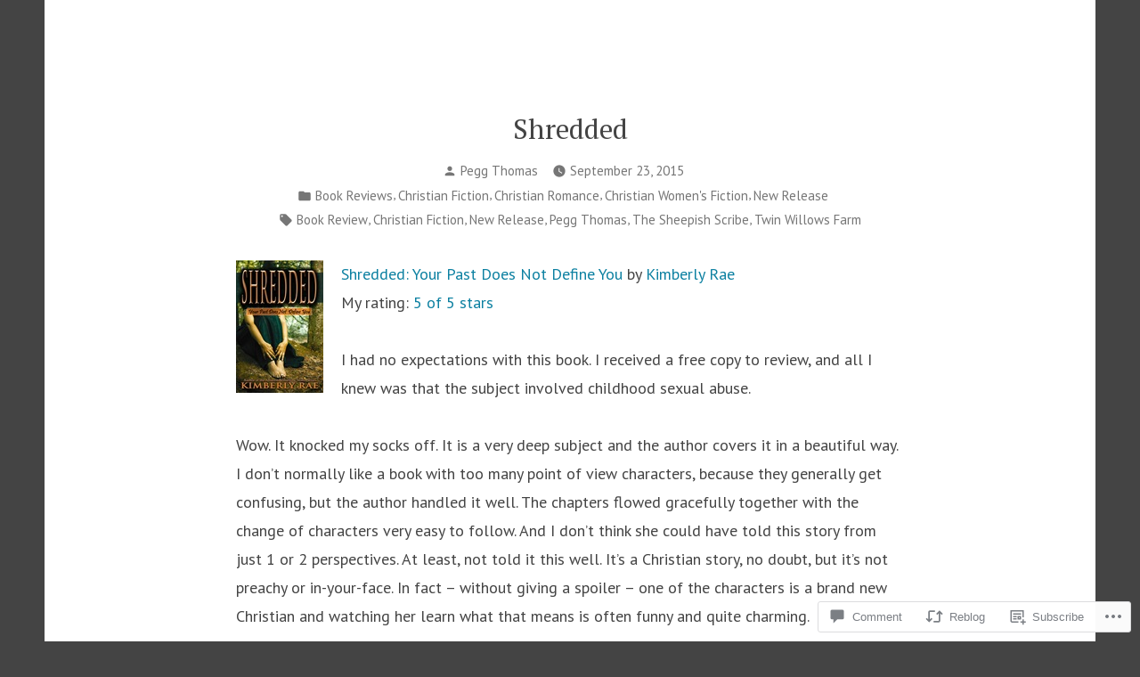

--- FILE ---
content_type: text/javascript; charset=utf-8
request_url: https://www.goodreads.com/review/custom_widget/4486713.Goodreads:%20read?cover_position=&cover_size=small&num_books=5&order=d&shelf=read&sort=date_added&widget_bg_transparent=&widget_id=4486713_read
body_size: 1973
content:
  var widget_code = '  <div class=\"gr_custom_container_4486713_read\">\n    <h2 class=\"gr_custom_header_4486713_read\">\n    <a style=\"text-decoration: none;\" rel=\"nofollow\" href=\"https://www.goodreads.com/review/list/4486713-pegg?shelf=read&amp;utm_medium=api&amp;utm_source=custom_widget\">Goodreads: read<\/a>\n    <\/h2>\n      <div class=\"gr_custom_each_container_4486713_read\">\n          <div class=\"gr_custom_book_container_4486713_read\">\n            <a title=\"Dog Groomer\'s Christmas Second Chance (Dog Groomers Love Stories Book 3)\" rel=\"nofollow\" href=\"https://www.goodreads.com/review/show/7943855446?utm_medium=api&amp;utm_source=custom_widget\"><img alt=\"Dog Groomer\'s Christmas Second Chance\" border=\"0\" src=\"https://i.gr-assets.com/images/S/compressed.photo.goodreads.com/books/1757974854l/241668777._SY75_.jpg\" /><\/a>\n          <\/div>\n          <div class=\"gr_custom_rating_4486713_read\">\n            <span class=\" staticStars notranslate\" title=\"it was amazing\"><img alt=\"it was amazing\" src=\"https://s.gr-assets.com/images/layout/gr_red_star_active.png\" /><img alt=\"\" src=\"https://s.gr-assets.com/images/layout/gr_red_star_active.png\" /><img alt=\"\" src=\"https://s.gr-assets.com/images/layout/gr_red_star_active.png\" /><img alt=\"\" src=\"https://s.gr-assets.com/images/layout/gr_red_star_active.png\" /><img alt=\"\" src=\"https://s.gr-assets.com/images/layout/gr_red_star_active.png\" /><\/span>\n          <\/div>\n          <div class=\"gr_custom_title_4486713_read\">\n            <a rel=\"nofollow\" href=\"https://www.goodreads.com/review/show/7943855446?utm_medium=api&amp;utm_source=custom_widget\">Dog Groomer\'s Christmas Second Chance<\/a>\n          <\/div>\n          <div class=\"gr_custom_author_4486713_read\">\n            by <a rel=\"nofollow\" href=\"https://www.goodreads.com/author/show/16509881.Cindy_Ervin_Huff\">Cindy Ervin Huff<\/a>\n          <\/div>\n          <div class=\"gr_custom_review_4486713_read\">\n            It\'s always refreshing to find a romance with characters who have ... shall we say ... a few miles under their shoes. Romance isn\'t just for the college-age crowd! And this one will not disappoint those who enjoy the more mature romance ...\n          <\/div>\n      <\/div>\n      <div class=\"gr_custom_each_container_4486713_read\">\n          <div class=\"gr_custom_book_container_4486713_read\">\n            <a title=\"Rain (Whispers on the Wind Book 1)\" rel=\"nofollow\" href=\"https://www.goodreads.com/review/show/7892100525?utm_medium=api&amp;utm_source=custom_widget\"><img alt=\"Rain\" border=\"0\" src=\"https://i.gr-assets.com/images/S/compressed.photo.goodreads.com/books/1612308736l/56931892._SY75_.jpg\" /><\/a>\n          <\/div>\n          <div class=\"gr_custom_rating_4486713_read\">\n            <span class=\" staticStars notranslate\" title=\"it was amazing\"><img alt=\"it was amazing\" src=\"https://s.gr-assets.com/images/layout/gr_red_star_active.png\" /><img alt=\"\" src=\"https://s.gr-assets.com/images/layout/gr_red_star_active.png\" /><img alt=\"\" src=\"https://s.gr-assets.com/images/layout/gr_red_star_active.png\" /><img alt=\"\" src=\"https://s.gr-assets.com/images/layout/gr_red_star_active.png\" /><img alt=\"\" src=\"https://s.gr-assets.com/images/layout/gr_red_star_active.png\" /><\/span>\n          <\/div>\n          <div class=\"gr_custom_title_4486713_read\">\n            <a rel=\"nofollow\" href=\"https://www.goodreads.com/review/show/7892100525?utm_medium=api&amp;utm_source=custom_widget\">Rain<\/a>\n          <\/div>\n          <div class=\"gr_custom_author_4486713_read\">\n            by <a rel=\"nofollow\" href=\"https://www.goodreads.com/author/show/21103395.Dana_McNeely\">Dana McNeely<\/a>\n          <\/div>\n          <div class=\"gr_custom_review_4486713_read\">\n            Delightfully historically absorbing! I wasn\'t sure what to expect with this book, but what I found was a submersion into the Biblical world from a viewpoint I never would have considered. It was a Bible-loving history geek\'s delight to r...\n          <\/div>\n      <\/div>\n      <div class=\"gr_custom_each_container_4486713_read\">\n          <div class=\"gr_custom_book_container_4486713_read\">\n            <a title=\"A Fierce Devotion\" rel=\"nofollow\" href=\"https://www.goodreads.com/review/show/7786604822?utm_medium=api&amp;utm_source=custom_widget\"><img alt=\"A Fierce Devotion\" border=\"0\" src=\"https://i.gr-assets.com/images/S/compressed.photo.goodreads.com/books/1749072791l/235740349._SY75_.jpg\" /><\/a>\n          <\/div>\n          <div class=\"gr_custom_rating_4486713_read\">\n            <span class=\" staticStars notranslate\" title=\"it was amazing\"><img alt=\"it was amazing\" src=\"https://s.gr-assets.com/images/layout/gr_red_star_active.png\" /><img alt=\"\" src=\"https://s.gr-assets.com/images/layout/gr_red_star_active.png\" /><img alt=\"\" src=\"https://s.gr-assets.com/images/layout/gr_red_star_active.png\" /><img alt=\"\" src=\"https://s.gr-assets.com/images/layout/gr_red_star_active.png\" /><img alt=\"\" src=\"https://s.gr-assets.com/images/layout/gr_red_star_active.png\" /><\/span>\n          <\/div>\n          <div class=\"gr_custom_title_4486713_read\">\n            <a rel=\"nofollow\" href=\"https://www.goodreads.com/review/show/7786604822?utm_medium=api&amp;utm_source=custom_widget\">A Fierce Devotion<\/a>\n          <\/div>\n          <div class=\"gr_custom_author_4486713_read\">\n            by <a rel=\"nofollow\" href=\"https://www.goodreads.com/author/show/2986307.Laura_Frantz\">Laura Frantz<\/a>\n          <\/div>\n          <div class=\"gr_custom_review_4486713_read\">\n            Once again, Laura Frantz steeps the reader in Colonial America, with all its sights, sounds, smells, and textures. The heroine is lovely and kind, the hero dark and dashing, and their future is at stake. A heart-tugging rags-to-riches st...\n          <\/div>\n      <\/div>\n      <div class=\"gr_custom_each_container_4486713_read\">\n          <div class=\"gr_custom_book_container_4486713_read\">\n            <a title=\"Finding the Dog Groomer\'s Soulmate (Dog Groomers Love Stories Book 2)\" rel=\"nofollow\" href=\"https://www.goodreads.com/review/show/7776134988?utm_medium=api&amp;utm_source=custom_widget\"><img alt=\"Finding the Dog Groomer\'s Soulmate\" border=\"0\" src=\"https://i.gr-assets.com/images/S/compressed.photo.goodreads.com/books/1716588384l/213839746._SY75_.jpg\" /><\/a>\n          <\/div>\n          <div class=\"gr_custom_rating_4486713_read\">\n            <span class=\" staticStars notranslate\" title=\"it was amazing\"><img alt=\"it was amazing\" src=\"https://s.gr-assets.com/images/layout/gr_red_star_active.png\" /><img alt=\"\" src=\"https://s.gr-assets.com/images/layout/gr_red_star_active.png\" /><img alt=\"\" src=\"https://s.gr-assets.com/images/layout/gr_red_star_active.png\" /><img alt=\"\" src=\"https://s.gr-assets.com/images/layout/gr_red_star_active.png\" /><img alt=\"\" src=\"https://s.gr-assets.com/images/layout/gr_red_star_active.png\" /><\/span>\n          <\/div>\n          <div class=\"gr_custom_title_4486713_read\">\n            <a rel=\"nofollow\" href=\"https://www.goodreads.com/review/show/7776134988?utm_medium=api&amp;utm_source=custom_widget\">Finding the Dog Groomer\'s Soulmate<\/a>\n          <\/div>\n          <div class=\"gr_custom_author_4486713_read\">\n            by <a rel=\"nofollow\" href=\"https://www.goodreads.com/author/show/16509881.Cindy_Ervin_Huff\">Cindy Ervin Huff<\/a>\n          <\/div>\n          <div class=\"gr_custom_review_4486713_read\">\n            Author Huff does a wonderful job of fleshing out imperfect, hurting people who need each other and their canine companions. This is a feel-good story that will stick with the reader.\n          <\/div>\n      <\/div>\n      <div class=\"gr_custom_each_container_4486713_read\">\n          <div class=\"gr_custom_book_container_4486713_read\">\n            <a title=\"To Outwit Them All\" rel=\"nofollow\" href=\"https://www.goodreads.com/review/show/7712429366?utm_medium=api&amp;utm_source=custom_widget\"><img alt=\"To Outwit Them All\" border=\"0\" src=\"https://i.gr-assets.com/images/S/compressed.photo.goodreads.com/books/1748687725l/235170788._SX50_.jpg\" /><\/a>\n          <\/div>\n          <div class=\"gr_custom_rating_4486713_read\">\n            <span class=\" staticStars notranslate\" title=\"it was amazing\"><img alt=\"it was amazing\" src=\"https://s.gr-assets.com/images/layout/gr_red_star_active.png\" /><img alt=\"\" src=\"https://s.gr-assets.com/images/layout/gr_red_star_active.png\" /><img alt=\"\" src=\"https://s.gr-assets.com/images/layout/gr_red_star_active.png\" /><img alt=\"\" src=\"https://s.gr-assets.com/images/layout/gr_red_star_active.png\" /><img alt=\"\" src=\"https://s.gr-assets.com/images/layout/gr_red_star_active.png\" /><\/span>\n          <\/div>\n          <div class=\"gr_custom_title_4486713_read\">\n            <a rel=\"nofollow\" href=\"https://www.goodreads.com/review/show/7712429366?utm_medium=api&amp;utm_source=custom_widget\">To Outwit Them All<\/a>\n          <\/div>\n          <div class=\"gr_custom_author_4486713_read\">\n            by <a rel=\"nofollow\" href=\"https://www.goodreads.com/author/show/21042809.Peggy_Wirgau\">Peggy Wirgau<\/a>\n          <\/div>\n          <div class=\"gr_custom_review_4486713_read\">\n            To Outwit Them All is a dive into an intense period of American history peopled with fierce Patriots and dedicated Loyalists surrounded by the might of the British army. The story weaves around the life of Betty Floyd—whom many believe t...\n          <\/div>\n      <\/div>\n  <br style=\"clear: both\"/>\n  <center>\n    <a rel=\"nofollow\" href=\"https://www.goodreads.com/\"><img alt=\"goodreads.com\" style=\"border:0\" src=\"https://s.gr-assets.com/images/widget/widget_logo.gif\" /><\/a>\n  <\/center>\n  <noscript>\n    Share <a rel=\"nofollow\" href=\"https://www.goodreads.com/\">book reviews<\/a> and ratings with Pegg, and even join a <a rel=\"nofollow\" href=\"https://www.goodreads.com/group\">book club<\/a> on Goodreads.\n  <\/noscript>\n  <\/div>\n'
  var widget_div = document.getElementById('gr_custom_widget_4486713_read')
  if (widget_div) {
    widget_div.innerHTML = widget_code
  }
  else {
    document.write(widget_code)
  }
